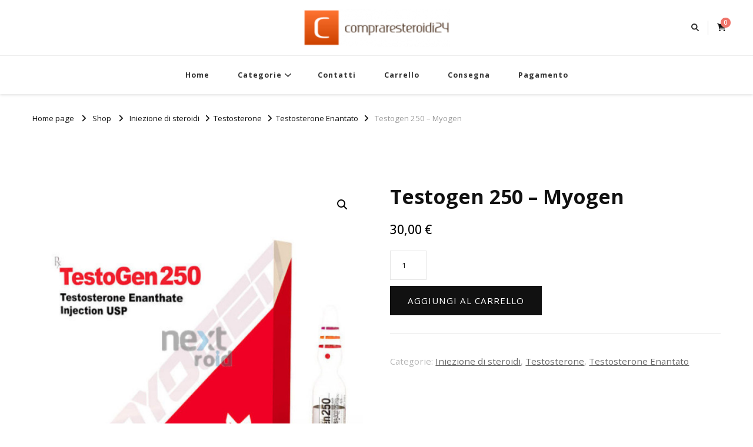

--- FILE ---
content_type: text/html; charset=UTF-8
request_url: https://compraresteroidi24.com/prodotto/testogen-250-myogen/
body_size: 13389
content:
    <!DOCTYPE html>
    <html lang="it-IT">
    <head  >
	    <meta charset="UTF-8">
    <meta name="viewport" content="width=device-width, initial-scale=1">
    <link rel="profile" href="https://gmpg.org/xfn/11">
    <meta name='robots' content='index, follow, max-image-preview:large, max-snippet:-1, max-video-preview:-1' />

	<title>Testogen 250 - Myogen Acquista online in Italia Price 30.00 Euro</title>
	<meta name="description" content="Testogen 250 - Myogen prezzo 30.00 Euro farmacia online ✔️ compraresteroidi24.com ⭐️ Solo farmaci approvati. ⭐️ Consegna gratuita" />
	<link rel="canonical" href="https://compraresteroidi24.com/prodotto/testogen-250-myogen/" />
	<meta property="og:locale" content="it_IT" />
	<meta property="og:type" content="article" />
	<meta property="og:title" content="Testogen 250 - Myogen Acquista online in Italia Price 30.00 Euro" />
	<meta property="og:description" content="Testogen 250 - Myogen prezzo 30.00 Euro farmacia online ✔️ compraresteroidi24.com ⭐️ Solo farmaci approvati. ⭐️ Consegna gratuita" />
	<meta property="og:url" content="https://compraresteroidi24.com/prodotto/testogen-250-myogen/" />
	<meta property="article:modified_time" content="2024-06-03T10:13:15+00:00" />
	<meta property="og:image" content="https://compraresteroidi24.com/wp-content/uploads/2024/06/testogen-250-myogen.jpg" />
	<meta property="og:image:width" content="500" />
	<meta property="og:image:height" content="500" />
	<meta property="og:image:type" content="image/jpeg" />
	<meta name="twitter:card" content="summary_large_image" />


<link rel='dns-prefetch' href='//fonts.googleapis.com' />
<link rel='stylesheet' id='wp-block-library-css' href='https://compraresteroidi24.com/wp-includes/css/dist/block-library/style.min.css' type='text/css' media='all' />
<style id='classic-theme-styles-inline-css' type='text/css'>
/*! This file is auto-generated */
.wp-block-button__link{color:#fff;background-color:#32373c;border-radius:9999px;box-shadow:none;text-decoration:none;padding:calc(.667em + 2px) calc(1.333em + 2px);font-size:1.125em}.wp-block-file__button{background:#32373c;color:#fff;text-decoration:none}
</style>
<style id='global-styles-inline-css' type='text/css'>
:root{--wp--preset--aspect-ratio--square: 1;--wp--preset--aspect-ratio--4-3: 4/3;--wp--preset--aspect-ratio--3-4: 3/4;--wp--preset--aspect-ratio--3-2: 3/2;--wp--preset--aspect-ratio--2-3: 2/3;--wp--preset--aspect-ratio--16-9: 16/9;--wp--preset--aspect-ratio--9-16: 9/16;--wp--preset--color--black: #000000;--wp--preset--color--cyan-bluish-gray: #abb8c3;--wp--preset--color--white: #ffffff;--wp--preset--color--pale-pink: #f78da7;--wp--preset--color--vivid-red: #cf2e2e;--wp--preset--color--luminous-vivid-orange: #ff6900;--wp--preset--color--luminous-vivid-amber: #fcb900;--wp--preset--color--light-green-cyan: #7bdcb5;--wp--preset--color--vivid-green-cyan: #00d084;--wp--preset--color--pale-cyan-blue: #8ed1fc;--wp--preset--color--vivid-cyan-blue: #0693e3;--wp--preset--color--vivid-purple: #9b51e0;--wp--preset--gradient--vivid-cyan-blue-to-vivid-purple: linear-gradient(135deg,rgba(6,147,227,1) 0%,rgb(155,81,224) 100%);--wp--preset--gradient--light-green-cyan-to-vivid-green-cyan: linear-gradient(135deg,rgb(122,220,180) 0%,rgb(0,208,130) 100%);--wp--preset--gradient--luminous-vivid-amber-to-luminous-vivid-orange: linear-gradient(135deg,rgba(252,185,0,1) 0%,rgba(255,105,0,1) 100%);--wp--preset--gradient--luminous-vivid-orange-to-vivid-red: linear-gradient(135deg,rgba(255,105,0,1) 0%,rgb(207,46,46) 100%);--wp--preset--gradient--very-light-gray-to-cyan-bluish-gray: linear-gradient(135deg,rgb(238,238,238) 0%,rgb(169,184,195) 100%);--wp--preset--gradient--cool-to-warm-spectrum: linear-gradient(135deg,rgb(74,234,220) 0%,rgb(151,120,209) 20%,rgb(207,42,186) 40%,rgb(238,44,130) 60%,rgb(251,105,98) 80%,rgb(254,248,76) 100%);--wp--preset--gradient--blush-light-purple: linear-gradient(135deg,rgb(255,206,236) 0%,rgb(152,150,240) 100%);--wp--preset--gradient--blush-bordeaux: linear-gradient(135deg,rgb(254,205,165) 0%,rgb(254,45,45) 50%,rgb(107,0,62) 100%);--wp--preset--gradient--luminous-dusk: linear-gradient(135deg,rgb(255,203,112) 0%,rgb(199,81,192) 50%,rgb(65,88,208) 100%);--wp--preset--gradient--pale-ocean: linear-gradient(135deg,rgb(255,245,203) 0%,rgb(182,227,212) 50%,rgb(51,167,181) 100%);--wp--preset--gradient--electric-grass: linear-gradient(135deg,rgb(202,248,128) 0%,rgb(113,206,126) 100%);--wp--preset--gradient--midnight: linear-gradient(135deg,rgb(2,3,129) 0%,rgb(40,116,252) 100%);--wp--preset--font-size--small: 13px;--wp--preset--font-size--medium: 20px;--wp--preset--font-size--large: 36px;--wp--preset--font-size--x-large: 42px;--wp--preset--font-family--inter: "Inter", sans-serif;--wp--preset--font-family--cardo: Cardo;--wp--preset--spacing--20: 0.44rem;--wp--preset--spacing--30: 0.67rem;--wp--preset--spacing--40: 1rem;--wp--preset--spacing--50: 1.5rem;--wp--preset--spacing--60: 2.25rem;--wp--preset--spacing--70: 3.38rem;--wp--preset--spacing--80: 5.06rem;--wp--preset--shadow--natural: 6px 6px 9px rgba(0, 0, 0, 0.2);--wp--preset--shadow--deep: 12px 12px 50px rgba(0, 0, 0, 0.4);--wp--preset--shadow--sharp: 6px 6px 0px rgba(0, 0, 0, 0.2);--wp--preset--shadow--outlined: 6px 6px 0px -3px rgba(255, 255, 255, 1), 6px 6px rgba(0, 0, 0, 1);--wp--preset--shadow--crisp: 6px 6px 0px rgba(0, 0, 0, 1);}:where(.is-layout-flex){gap: 0.5em;}:where(.is-layout-grid){gap: 0.5em;}body .is-layout-flex{display: flex;}.is-layout-flex{flex-wrap: wrap;align-items: center;}.is-layout-flex > :is(*, div){margin: 0;}body .is-layout-grid{display: grid;}.is-layout-grid > :is(*, div){margin: 0;}:where(.wp-block-columns.is-layout-flex){gap: 2em;}:where(.wp-block-columns.is-layout-grid){gap: 2em;}:where(.wp-block-post-template.is-layout-flex){gap: 1.25em;}:where(.wp-block-post-template.is-layout-grid){gap: 1.25em;}.has-black-color{color: var(--wp--preset--color--black) !important;}.has-cyan-bluish-gray-color{color: var(--wp--preset--color--cyan-bluish-gray) !important;}.has-white-color{color: var(--wp--preset--color--white) !important;}.has-pale-pink-color{color: var(--wp--preset--color--pale-pink) !important;}.has-vivid-red-color{color: var(--wp--preset--color--vivid-red) !important;}.has-luminous-vivid-orange-color{color: var(--wp--preset--color--luminous-vivid-orange) !important;}.has-luminous-vivid-amber-color{color: var(--wp--preset--color--luminous-vivid-amber) !important;}.has-light-green-cyan-color{color: var(--wp--preset--color--light-green-cyan) !important;}.has-vivid-green-cyan-color{color: var(--wp--preset--color--vivid-green-cyan) !important;}.has-pale-cyan-blue-color{color: var(--wp--preset--color--pale-cyan-blue) !important;}.has-vivid-cyan-blue-color{color: var(--wp--preset--color--vivid-cyan-blue) !important;}.has-vivid-purple-color{color: var(--wp--preset--color--vivid-purple) !important;}.has-black-background-color{background-color: var(--wp--preset--color--black) !important;}.has-cyan-bluish-gray-background-color{background-color: var(--wp--preset--color--cyan-bluish-gray) !important;}.has-white-background-color{background-color: var(--wp--preset--color--white) !important;}.has-pale-pink-background-color{background-color: var(--wp--preset--color--pale-pink) !important;}.has-vivid-red-background-color{background-color: var(--wp--preset--color--vivid-red) !important;}.has-luminous-vivid-orange-background-color{background-color: var(--wp--preset--color--luminous-vivid-orange) !important;}.has-luminous-vivid-amber-background-color{background-color: var(--wp--preset--color--luminous-vivid-amber) !important;}.has-light-green-cyan-background-color{background-color: var(--wp--preset--color--light-green-cyan) !important;}.has-vivid-green-cyan-background-color{background-color: var(--wp--preset--color--vivid-green-cyan) !important;}.has-pale-cyan-blue-background-color{background-color: var(--wp--preset--color--pale-cyan-blue) !important;}.has-vivid-cyan-blue-background-color{background-color: var(--wp--preset--color--vivid-cyan-blue) !important;}.has-vivid-purple-background-color{background-color: var(--wp--preset--color--vivid-purple) !important;}.has-black-border-color{border-color: var(--wp--preset--color--black) !important;}.has-cyan-bluish-gray-border-color{border-color: var(--wp--preset--color--cyan-bluish-gray) !important;}.has-white-border-color{border-color: var(--wp--preset--color--white) !important;}.has-pale-pink-border-color{border-color: var(--wp--preset--color--pale-pink) !important;}.has-vivid-red-border-color{border-color: var(--wp--preset--color--vivid-red) !important;}.has-luminous-vivid-orange-border-color{border-color: var(--wp--preset--color--luminous-vivid-orange) !important;}.has-luminous-vivid-amber-border-color{border-color: var(--wp--preset--color--luminous-vivid-amber) !important;}.has-light-green-cyan-border-color{border-color: var(--wp--preset--color--light-green-cyan) !important;}.has-vivid-green-cyan-border-color{border-color: var(--wp--preset--color--vivid-green-cyan) !important;}.has-pale-cyan-blue-border-color{border-color: var(--wp--preset--color--pale-cyan-blue) !important;}.has-vivid-cyan-blue-border-color{border-color: var(--wp--preset--color--vivid-cyan-blue) !important;}.has-vivid-purple-border-color{border-color: var(--wp--preset--color--vivid-purple) !important;}.has-vivid-cyan-blue-to-vivid-purple-gradient-background{background: var(--wp--preset--gradient--vivid-cyan-blue-to-vivid-purple) !important;}.has-light-green-cyan-to-vivid-green-cyan-gradient-background{background: var(--wp--preset--gradient--light-green-cyan-to-vivid-green-cyan) !important;}.has-luminous-vivid-amber-to-luminous-vivid-orange-gradient-background{background: var(--wp--preset--gradient--luminous-vivid-amber-to-luminous-vivid-orange) !important;}.has-luminous-vivid-orange-to-vivid-red-gradient-background{background: var(--wp--preset--gradient--luminous-vivid-orange-to-vivid-red) !important;}.has-very-light-gray-to-cyan-bluish-gray-gradient-background{background: var(--wp--preset--gradient--very-light-gray-to-cyan-bluish-gray) !important;}.has-cool-to-warm-spectrum-gradient-background{background: var(--wp--preset--gradient--cool-to-warm-spectrum) !important;}.has-blush-light-purple-gradient-background{background: var(--wp--preset--gradient--blush-light-purple) !important;}.has-blush-bordeaux-gradient-background{background: var(--wp--preset--gradient--blush-bordeaux) !important;}.has-luminous-dusk-gradient-background{background: var(--wp--preset--gradient--luminous-dusk) !important;}.has-pale-ocean-gradient-background{background: var(--wp--preset--gradient--pale-ocean) !important;}.has-electric-grass-gradient-background{background: var(--wp--preset--gradient--electric-grass) !important;}.has-midnight-gradient-background{background: var(--wp--preset--gradient--midnight) !important;}.has-small-font-size{font-size: var(--wp--preset--font-size--small) !important;}.has-medium-font-size{font-size: var(--wp--preset--font-size--medium) !important;}.has-large-font-size{font-size: var(--wp--preset--font-size--large) !important;}.has-x-large-font-size{font-size: var(--wp--preset--font-size--x-large) !important;}
:where(.wp-block-post-template.is-layout-flex){gap: 1.25em;}:where(.wp-block-post-template.is-layout-grid){gap: 1.25em;}
:where(.wp-block-columns.is-layout-flex){gap: 2em;}:where(.wp-block-columns.is-layout-grid){gap: 2em;}
:root :where(.wp-block-pullquote){font-size: 1.5em;line-height: 1.6;}
</style>
<link rel='stylesheet' id='photoswipe-css' href='https://compraresteroidi24.com/wp-content/plugins/woocommerce/assets/css/photoswipe/photoswipe.min.css' type='text/css' media='all' />
<link rel='stylesheet' id='photoswipe-default-skin-css' href='https://compraresteroidi24.com/wp-content/plugins/woocommerce/assets/css/photoswipe/default-skin/default-skin.min.css' type='text/css' media='all' />
<link rel='stylesheet' id='woocommerce-layout-css' href='https://compraresteroidi24.com/wp-content/plugins/woocommerce/assets/css/woocommerce-layout.css' type='text/css' media='all' />
<link rel='stylesheet' id='woocommerce-smallscreen-css' href='https://compraresteroidi24.com/wp-content/plugins/woocommerce/assets/css/woocommerce-smallscreen.css' type='text/css' media='only screen and (max-width: 768px)' />
<link rel='stylesheet' id='woocommerce-general-css' href='https://compraresteroidi24.com/wp-content/plugins/woocommerce/assets/css/woocommerce.css' type='text/css' media='all' />
<style id='woocommerce-inline-inline-css' type='text/css'>
.woocommerce form .form-row .required { visibility: visible; }
</style>
<link rel='stylesheet' id='woosb-frontend-css' href='https://compraresteroidi24.com/wp-content/plugins/woo-product-bundle-premium/assets/css/frontend.css' type='text/css' media='all' />
<link rel='stylesheet' id='vilva-woocommerce-css' href='https://compraresteroidi24.com/wp-content/themes/vilva/css/woocommerce.min.css' type='text/css' media='all' />
<link rel='stylesheet' id='owl-carousel-css' href='https://compraresteroidi24.com/wp-content/themes/vilva/css/owl.carousel.min.css' type='text/css' media='all' />
<link rel='stylesheet' id='vilva-google-fonts-css' href='https://fonts.googleapis.com/css?family=Open+Sans%3A300%2Cregular%2C500%2C600%2C700%2C800%2C300italic%2Citalic%2C500italic%2C600italic%2C700italic%2C800italic%7CNanum+Myeongjo%3Aregular%2C700%2C800%7CEB+Garamond%3Aregular' type='text/css' media='all' />
<link rel='stylesheet' id='hello-fashion-parent-style-css' href='https://compraresteroidi24.com/wp-content/themes/vilva/style.css' type='text/css' media='all' />
<link rel='stylesheet' id='animate-css' href='https://compraresteroidi24.com/wp-content/themes/vilva/css/animate.min.css' type='text/css' media='all' />
<link rel='stylesheet' id='vilva-css' href='https://compraresteroidi24.com/wp-content/themes/hello-fashion/style.css' type='text/css' media='all' />
<link rel='stylesheet' id='vilva-gutenberg-css' href='https://compraresteroidi24.com/wp-content/themes/vilva/css/gutenberg.min.css' type='text/css' media='all' />
<link rel='stylesheet' id='flexible-shipping-free-shipping-css' href='https://compraresteroidi24.com/wp-content/plugins/flexible-shipping/assets/dist/css/free-shipping.css' type='text/css' media='all' />
<script type="text/javascript" src="https://compraresteroidi24.com/wp-includes/js/jquery/jquery.min.js" id="jquery-core-js"></script>
<script type="text/javascript" src="https://compraresteroidi24.com/wp-includes/js/jquery/jquery-migrate.min.js" id="jquery-migrate-js"></script>
<script type="text/javascript" src="https://compraresteroidi24.com/wp-content/plugins/woocommerce/assets/js/jquery-blockui/jquery.blockUI.min.js" id="jquery-blockui-js" defer="defer" data-wp-strategy="defer"></script>
<script type="text/javascript" id="wc-add-to-cart-js-extra">
/* <![CDATA[ */
var wc_add_to_cart_params = {"ajax_url":"\/wp-admin\/admin-ajax.php","wc_ajax_url":"\/?wc-ajax=%%endpoint%%","i18n_view_cart":"Visualizza carrello","cart_url":"https:\/\/compraresteroidi24.com\/carrello\/","is_cart":"","cart_redirect_after_add":"no"};
/* ]]> */
</script>
<script type="text/javascript" src="https://compraresteroidi24.com/wp-content/plugins/woocommerce/assets/js/frontend/add-to-cart.min.js" id="wc-add-to-cart-js" defer="defer" data-wp-strategy="defer"></script>
<script type="text/javascript" src="https://compraresteroidi24.com/wp-content/plugins/woocommerce/assets/js/zoom/jquery.zoom.min.js" id="zoom-js" defer="defer" data-wp-strategy="defer"></script>
<script type="text/javascript" src="https://compraresteroidi24.com/wp-content/plugins/woocommerce/assets/js/flexslider/jquery.flexslider.min.js" id="flexslider-js" defer="defer" data-wp-strategy="defer"></script>
<script type="text/javascript" src="https://compraresteroidi24.com/wp-content/plugins/woocommerce/assets/js/photoswipe/photoswipe.min.js" id="photoswipe-js" defer="defer" data-wp-strategy="defer"></script>
<script type="text/javascript" src="https://compraresteroidi24.com/wp-content/plugins/woocommerce/assets/js/photoswipe/photoswipe-ui-default.min.js" id="photoswipe-ui-default-js" defer="defer" data-wp-strategy="defer"></script>
<script type="text/javascript" id="wc-single-product-js-extra">
/* <![CDATA[ */
var wc_single_product_params = {"i18n_required_rating_text":"Seleziona una valutazione","review_rating_required":"yes","flexslider":{"rtl":false,"animation":"slide","smoothHeight":true,"directionNav":false,"controlNav":"thumbnails","slideshow":false,"animationSpeed":500,"animationLoop":false,"allowOneSlide":false},"zoom_enabled":"1","zoom_options":[],"photoswipe_enabled":"1","photoswipe_options":{"shareEl":false,"closeOnScroll":false,"history":false,"hideAnimationDuration":0,"showAnimationDuration":0},"flexslider_enabled":"1"};
/* ]]> */
</script>
<script type="text/javascript" src="https://compraresteroidi24.com/wp-content/plugins/woocommerce/assets/js/frontend/single-product.min.js" id="wc-single-product-js" defer="defer" data-wp-strategy="defer"></script>
<script type="text/javascript" src="https://compraresteroidi24.com/wp-content/plugins/woocommerce/assets/js/js-cookie/js.cookie.min.js" id="js-cookie-js" defer="defer" data-wp-strategy="defer"></script>
<script type="text/javascript" id="woocommerce-js-extra">
/* <![CDATA[ */
var woocommerce_params = {"ajax_url":"\/wp-admin\/admin-ajax.php","wc_ajax_url":"\/?wc-ajax=%%endpoint%%"};
/* ]]> */
</script>
<script type="text/javascript" src="https://compraresteroidi24.com/wp-content/plugins/woocommerce/assets/js/frontend/woocommerce.min.js" id="woocommerce-js" defer="defer" data-wp-strategy="defer"></script>
<link rel="https://api.w.org/" href="https://compraresteroidi24.com/wp-json/" /><link rel="alternate" title="JSON" type="application/json" href="https://compraresteroidi24.com/wp-json/wp/v2/product/923" /><link rel="alternate" title="oEmbed (JSON)" type="application/json+oembed" href="https://compraresteroidi24.com/wp-json/oembed/1.0/embed?url=https%3A%2F%2Fcompraresteroidi24.com%2Fprodotto%2Ftestogen-250-myogen%2F" />
<link rel="alternate" title="oEmbed (XML)" type="text/xml+oembed" href="https://compraresteroidi24.com/wp-json/oembed/1.0/embed?url=https%3A%2F%2Fcompraresteroidi24.com%2Fprodotto%2Ftestogen-250-myogen%2F&#038;format=xml" />
<style>.pseudo-clearfy-link { color: #008acf; cursor: pointer;}.pseudo-clearfy-link:hover { text-decoration: none;}</style><!-- Fathom - beautiful, simple website analytics -->
<script src="https://cdn.usefathom.com/script.js" data-site="HCJUJEGT" defer></script>
<!-- / Fathom -->            <script type="text/javascript">
                window.helpcrunchSettings = {
  organization: 'store24',
  appId: '93258d70-4c0b-4d5f-a726-fde4f8cae920',
};
            </script>

            <script type="text/javascript">
              (function(w,d){var hS=w.helpcrunchSettings;if(!hS||!hS.organization){return;}var widgetSrc='https://embed.helpcrunch.com/sdk.js';w.HelpCrunch=function(){w.HelpCrunch.q.push(arguments)};w.HelpCrunch.q=[];function r(){if (d.querySelector('script[src="' + widgetSrc + '"')) { return; }var s=d.createElement('script');s.async=1;s.type='text/javascript';s.src=widgetSrc;(d.body||d.head).appendChild(s);}if(d.readyState === 'complete'||hS.loadImmediately){r();} else if(w.attachEvent){w.attachEvent('onload',r)}else{w.addEventListener('load',r,false)}})(window, document);
            </script>
            	<noscript><style>.woocommerce-product-gallery{ opacity: 1 !important; }</style></noscript>
	
<!-- Schema & Structured Data For WP v1.9.103 - -->
<script type="application/ld+json" class="saswp-schema-markup-output">
[{"@context":"https://schema.org","@graph":[{"@context":"https://schema.org","@type":"SiteNavigationElement","@id":"https://compraresteroidi24.com/#Menu","name":"Home","url":"https://compraresteroidi24.com/"},{"@context":"https://schema.org","@type":"SiteNavigationElement","@id":"https://compraresteroidi24.com/#Menu","name":"Categorie","url":"https://compraresteroidi24.com/"},{"@context":"https://schema.org","@type":"SiteNavigationElement","@id":"https://compraresteroidi24.com/#Menu","name":"Steroidi Biosira","url":"https://compraresteroidi24.com/categoria-prodotto/steroidi-biosira/"},{"@context":"https://schema.org","@type":"SiteNavigationElement","@id":"https://compraresteroidi24.com/#Menu","name":"Magnus farmaceutici","url":"https://compraresteroidi24.com/categoria-prodotto/magnus-farmaceutici/"},{"@context":"https://schema.org","@type":"SiteNavigationElement","@id":"https://compraresteroidi24.com/#Menu","name":"Prodotti farmaceutici europei generali","url":"https://compraresteroidi24.com/categoria-prodotto/prodotti-farmaceutici-europei-generali/"},{"@context":"https://schema.org","@type":"SiteNavigationElement","@id":"https://compraresteroidi24.com/#Menu","name":"Steroidi farmaceutici d'élite","url":"https://compraresteroidi24.com/categoria-prodotto/steroidi-farmaceutici-dlite/"},{"@context":"https://schema.org","@type":"SiteNavigationElement","@id":"https://compraresteroidi24.com/#Menu","name":"Steroidi Omega Meds","url":"https://compraresteroidi24.com/categoria-prodotto/steroidi-omega-meds/"},{"@context":"https://schema.org","@type":"SiteNavigationElement","@id":"https://compraresteroidi24.com/#Menu","name":"farmaceutici balcanici","url":"https://compraresteroidi24.com/categoria-prodotto/farmaceutici-balcanici/"},{"@context":"https://schema.org","@type":"SiteNavigationElement","@id":"https://compraresteroidi24.com/#Menu","name":"Steroidi del drago britannico","url":"https://compraresteroidi24.com/categoria-prodotto/steroidi-del-drago-britannico/"},{"@context":"https://schema.org","@type":"SiteNavigationElement","@id":"https://compraresteroidi24.com/#Menu","name":"Eurochem Labs","url":"https://compraresteroidi24.com/categoria-prodotto/eurochem-labs/"},{"@context":"https://schema.org","@type":"SiteNavigationElement","@id":"https://compraresteroidi24.com/#Menu","name":"Genesi farmaceutica","url":"https://compraresteroidi24.com/categoria-prodotto/genesi-farmaceutica/"},{"@context":"https://schema.org","@type":"SiteNavigationElement","@id":"https://compraresteroidi24.com/#Menu","name":"Steroidi Vermodje","url":"https://compraresteroidi24.com/categoria-prodotto/steroidi-vermodje/"},{"@context":"https://schema.org","@type":"SiteNavigationElement","@id":"https://compraresteroidi24.com/#Menu","name":"Contatti","url":"https://compraresteroidi24.com/contatti/"},{"@context":"https://schema.org","@type":"SiteNavigationElement","@id":"https://compraresteroidi24.com/#Menu","name":"Carrello","url":"https://compraresteroidi24.com/carrello/"},{"@context":"https://schema.org","@type":"SiteNavigationElement","@id":"https://compraresteroidi24.com/#Menu","name":"Consegna","url":"https://compraresteroidi24.com/consegna/"},{"@context":"https://schema.org","@type":"SiteNavigationElement","@id":"https://compraresteroidi24.com/#Menu","name":"Pagamento","url":"https://compraresteroidi24.com/pagamento-2/"}]},

{"@context":"https://schema.org","@type":"BreadcrumbList","@id":"https://compraresteroidi24.com/prodotto/testogen-250-myogen/#breadcrumb","itemListElement":[{"@type":"ListItem","position":1,"item":{"@id":"https://compraresteroidi24.com","name":"compraresteroidi24.com"}},{"@type":"ListItem","position":2,"item":{"@id":"https://compraresteroidi24.com/negozio/","name":"Prodotti"}},{"@type":"ListItem","position":3,"item":{"@id":"https://compraresteroidi24.com/categoria-prodotto/iniezione-di-steroidi/","name":"Iniezione di steroidi"}},{"@type":"ListItem","position":4,"item":{"@id":"https://compraresteroidi24.com/prodotto/testogen-250-myogen/","name":"Testogen 250 &#8211; Myogen"}}]},

{"@context":"https://schema.org","@type":"Product","@id":"https://compraresteroidi24.com/prodotto/testogen-250-myogen/#Product","url":"https://compraresteroidi24.com/prodotto/testogen-250-myogen/","name":"Testogen 250 - Myogen","sku":"923","description":"","offers":{"@type":"Offer","availability":"https://schema.org/InStock","price":"30","priceCurrency":"EUR","url":"https://compraresteroidi24.com/prodotto/testogen-250-myogen/","priceValidUntil":"2025-06-03T07:13:15+00:00"},"mpn":"923","aggregateRating":{"@type":"AggregateRating","ratingValue":"5","reviewCount":1},"review":[{"@type":"Review","author":{"@type":"Person","name":"admin"},"datePublished":"2024-06-03T10:12:56+03:00","description":"","reviewRating":{"@type":"Rating","bestRating":"5","ratingValue":"5","worstRating":"1"}}],"image":[{"@type":"ImageObject","@id":"https://compraresteroidi24.com/prodotto/testogen-250-myogen/#primaryimage","url":"https://compraresteroidi24.com/wp-content/uploads/2024/06/testogen-250-myogen.jpg","width":"1200","height":"1200"},{"@type":"ImageObject","url":"https://compraresteroidi24.com/wp-content/uploads/2024/06/testogen-250-myogen-1200x900.jpg","width":"1200","height":"900"},{"@type":"ImageObject","url":"https://compraresteroidi24.com/wp-content/uploads/2024/06/testogen-250-myogen-1200x675.jpg","width":"1200","height":"675"}]}]
</script>

<style id='wp-fonts-local' type='text/css'>
@font-face{font-family:Inter;font-style:normal;font-weight:300 900;font-display:fallback;src:url('https://compraresteroidi24.com/wp-content/plugins/woocommerce/assets/fonts/Inter-VariableFont_slnt,wght.woff2') format('woff2');font-stretch:normal;}
@font-face{font-family:Cardo;font-style:normal;font-weight:400;font-display:fallback;src:url('https://compraresteroidi24.com/wp-content/plugins/woocommerce/assets/fonts/cardo_normal_400.woff2') format('woff2');}
</style>
<link rel="icon" href="https://compraresteroidi24.com/wp-content/uploads/logos/cropped-logo-9681828-32x32.png" sizes="32x32" />
<link rel="icon" href="https://compraresteroidi24.com/wp-content/uploads/logos/cropped-logo-9681828-192x192.png" sizes="192x192" />
<link rel="apple-touch-icon" href="https://compraresteroidi24.com/wp-content/uploads/logos/cropped-logo-9681828-180x180.png" />
<meta name="msapplication-TileImage" content="https://compraresteroidi24.com/wp-content/uploads/logos/cropped-logo-9681828-270x270.png" />
<style type='text/css' media='all'>     
    .content-newsletter .blossomthemes-email-newsletter-wrapper.bg-img:after,
    .widget_blossomthemes_email_newsletter_widget .blossomthemes-email-newsletter-wrapper:after{
        background: rgba(239, 116, 106, 0.8);    }
    
    /*Typography*/

    body,
    button,
    input,
    select,
    optgroup,
    textarea{
        font-family : Open Sans;
        font-size   : 17px;        
    }

    :root {
        --primary-font: Open Sans;
        --secondary-font: Nanum Myeongjo;
        --primary-color: #ef746a;
        --primary-color-rgb: 239, 116, 106;
    }
    
    .site-branding .site-title-wrap .site-title{
        font-size   : 30px;
        font-family : EB Garamond;
        font-weight : 400;
        font-style  : normal;
    }
    
    .site-branding .site-title-wrap .site-title a{
        color: #121212;
    }
    
    .custom-logo-link img{
        width: 250px;
        max-width: 100%;
    }

    .comment-body .reply .comment-reply-link:hover:before {
        background-image: url('data:image/svg+xml; utf-8, <svg xmlns="http://www.w3.org/2000/svg" width="18" height="15" viewBox="0 0 18 15"><path d="M934,147.2a11.941,11.941,0,0,1,7.5,3.7,16.063,16.063,0,0,1,3.5,7.3c-2.4-3.4-6.1-5.1-11-5.1v4.1l-7-7,7-7Z" transform="translate(-927 -143.2)" fill="%23ef746a"/></svg>');
    }

    .site-header.style-five .header-mid .search-form .search-submit:hover {
        background-image: url('data:image/svg+xml; utf-8, <svg xmlns="http://www.w3.org/2000/svg" viewBox="0 0 512 512"><path fill="%23ef746a" d="M508.5 468.9L387.1 347.5c-2.3-2.3-5.3-3.5-8.5-3.5h-13.2c31.5-36.5 50.6-84 50.6-136C416 93.1 322.9 0 208 0S0 93.1 0 208s93.1 208 208 208c52 0 99.5-19.1 136-50.6v13.2c0 3.2 1.3 6.2 3.5 8.5l121.4 121.4c4.7 4.7 12.3 4.7 17 0l22.6-22.6c4.7-4.7 4.7-12.3 0-17zM208 368c-88.4 0-160-71.6-160-160S119.6 48 208 48s160 71.6 160 160-71.6 160-160 160z"></path></svg>');
    }

    .site-header.style-seven .header-bottom .search-form .search-submit:hover {
        background-image: url('data:image/svg+xml; utf-8, <svg xmlns="http://www.w3.org/2000/svg" viewBox="0 0 512 512"><path fill="%23ef746a" d="M508.5 468.9L387.1 347.5c-2.3-2.3-5.3-3.5-8.5-3.5h-13.2c31.5-36.5 50.6-84 50.6-136C416 93.1 322.9 0 208 0S0 93.1 0 208s93.1 208 208 208c52 0 99.5-19.1 136-50.6v13.2c0 3.2 1.3 6.2 3.5 8.5l121.4 121.4c4.7 4.7 12.3 4.7 17 0l22.6-22.6c4.7-4.7 4.7-12.3 0-17zM208 368c-88.4 0-160-71.6-160-160S119.6 48 208 48s160 71.6 160 160-71.6 160-160 160z"></path></svg>');
    }

    .site-header.style-fourteen .search-form .search-submit:hover {
        background-image: url('data:image/svg+xml; utf-8, <svg xmlns="http://www.w3.org/2000/svg" viewBox="0 0 512 512"><path fill="%23ef746a" d="M508.5 468.9L387.1 347.5c-2.3-2.3-5.3-3.5-8.5-3.5h-13.2c31.5-36.5 50.6-84 50.6-136C416 93.1 322.9 0 208 0S0 93.1 0 208s93.1 208 208 208c52 0 99.5-19.1 136-50.6v13.2c0 3.2 1.3 6.2 3.5 8.5l121.4 121.4c4.7 4.7 12.3 4.7 17 0l22.6-22.6c4.7-4.7 4.7-12.3 0-17zM208 368c-88.4 0-160-71.6-160-160S119.6 48 208 48s160 71.6 160 160-71.6 160-160 160z"></path></svg>');
    }

    .search-results .content-area > .page-header .search-submit:hover {
        background-image: url('data:image/svg+xml; utf-8, <svg xmlns="http://www.w3.org/2000/svg" viewBox="0 0 512 512"><path fill="%23ef746a" d="M508.5 468.9L387.1 347.5c-2.3-2.3-5.3-3.5-8.5-3.5h-13.2c31.5-36.5 50.6-84 50.6-136C416 93.1 322.9 0 208 0S0 93.1 0 208s93.1 208 208 208c52 0 99.5-19.1 136-50.6v13.2c0 3.2 1.3 6.2 3.5 8.5l121.4 121.4c4.7 4.7 12.3 4.7 17 0l22.6-22.6c4.7-4.7 4.7-12.3 0-17zM208 368c-88.4 0-160-71.6-160-160S119.6 48 208 48s160 71.6 160 160-71.6 160-160 160z"></path></svg>');
    }
           
    </style>		<style type="text/css" id="wp-custom-css">
			.vmcstyle{
    height: 150px!important;
}		</style>
		</head>

<body class="product-template-default single single-product postid-923 wp-custom-logo wp-embed-responsive theme-vilva woocommerce woocommerce-page woocommerce-no-js full-width"  >

    <div id="page" class="site">
        <a class="skip-link" href="#content">Vai al contenuto</a>
            <header id="masthead" class="site-header style-two"  >
            <div class="header-t">
                <div class="container">
                        
	<nav class="secondary-menu">
                <div class="secondary-menu-list menu-modal cover-modal" data-modal-target-string=".menu-modal">
            <button class="close close-nav-toggle" data-toggle-target=".menu-modal" data-toggle-body-class="showing-menu-modal" aria-expanded="false" data-set-focus=".menu-modal">
                <span class="toggle-bar"></span>
                <span class="toggle-bar"></span>
            </button>
            <div class="mobile-menu" aria-label="Dispositivi mobili">
                            </div>
        </div>
	</nav>
            <div class="site-branding"  >  
            <div class="site-logo">
                <a href="https://compraresteroidi24.com/" class="custom-logo-link" rel="home"><img width="264" height="67" src="https://compraresteroidi24.com/wp-content/uploads/logos/logo-9681828.png" class="custom-logo" alt="" decoding="async" srcset="https://compraresteroidi24.com/wp-content/uploads/logos/logo-9681828.png 264w, https://compraresteroidi24.com/wp-content/uploads/logos/logo-9681828-236x60.png 236w" sizes="(max-width: 264px) 100vw, 264px" /></a>            </div>

                    </div>    
                        <div class="right">
                                                                            <div class="header-search">                
                                <button class="search-toggle" data-toggle-target=".search-modal" data-toggle-body-class="showing-search-modal" data-set-focus=".search-modal .search-field" aria-expanded="false">
                                    <i class="fas fa-search"></i>
                                </button>
                                <div class="header-search-wrap search-modal cover-modal" data-modal-target-string=".search-modal">
                                    <div class="header-search-inner-wrap">
                                        <form role="search" method="get" class="search-form" action="https://compraresteroidi24.com/">
                    <label>
                        <span class="screen-reader-text">Cerchi qualcosa?
                        </span>
                        <input type="search" class="search-field" placeholder="Digita e premi Invio..." value="" name="s" />
                    </label>                
                    <input type="submit" id="submit-field" class="search-submit" value="Cerca" />
                </form>                                        <button class="close" data-toggle-target=".search-modal" data-toggle-body-class="showing-search-modal" data-set-focus=".search-modal .search-field" aria-expanded="false"></button>
                                    </div>
                                </div>
                            </div><!-- .header-search -->
                                <div class="cart-block">
            <a href="https://compraresteroidi24.com/carrello/" class="cart" title="Visualizza il tuo carrello">
                <i class="fas fa-shopping-cart"></i>
                <span class="number">0</span>
            </a>
        </div>
                        </div><!-- .right -->
                </div>
            </div><!-- .header-t -->
            <div class="header-bottom">
                <div class="container">
                    	<nav id="site-navigation" class="main-navigation"  >
                    <button class="toggle-btn" data-toggle-target=".main-menu-modal" data-toggle-body-class="showing-main-menu-modal" aria-expanded="false" data-set-focus=".close-main-nav-toggle">
                <span class="toggle-bar"></span>
                <span class="toggle-bar"></span>
                <span class="toggle-bar"></span>
            </button>
                <div class="primary-menu-list main-menu-modal cover-modal" data-modal-target-string=".main-menu-modal">
            <button class="close close-main-nav-toggle" data-toggle-target=".main-menu-modal" data-toggle-body-class="showing-main-menu-modal" aria-expanded="false" data-set-focus=".main-menu-modal"></button>
            <div class="mobile-menu" aria-label="Dispositivi mobili">
                <div class="menu-menu-container"><ul id="primary-menu" class="nav-menu main-menu-modal"><li id="menu-item-132" class="menu-item menu-item-type-custom menu-item-object-custom menu-item-home menu-item-132"><a href="https://compraresteroidi24.com/">Home</a></li>
<li id="menu-item-143" class="menu-item menu-item-type-custom menu-item-object-custom menu-item-home menu-item-has-children menu-item-143"><a href="https://compraresteroidi24.com/">Categorie</a>
<ul class="sub-menu">
	<li id="menu-item-133" class="menu-item menu-item-type-taxonomy menu-item-object-product_cat menu-item-133"><a href="https://compraresteroidi24.com/categoria-prodotto/steroidi-biosira/">Steroidi Biosira</a></li>
	<li id="menu-item-134" class="menu-item menu-item-type-taxonomy menu-item-object-product_cat menu-item-134"><a href="https://compraresteroidi24.com/categoria-prodotto/magnus-farmaceutici/">Magnus farmaceutici</a></li>
	<li id="menu-item-135" class="menu-item menu-item-type-taxonomy menu-item-object-product_cat menu-item-135"><a href="https://compraresteroidi24.com/categoria-prodotto/prodotti-farmaceutici-europei-generali/">Prodotti farmaceutici europei generali</a></li>
	<li id="menu-item-136" class="menu-item menu-item-type-taxonomy menu-item-object-product_cat menu-item-136"><a href="https://compraresteroidi24.com/categoria-prodotto/steroidi-farmaceutici-dlite/">Steroidi farmaceutici d&#8217;élite</a></li>
	<li id="menu-item-137" class="menu-item menu-item-type-taxonomy menu-item-object-product_cat menu-item-137"><a href="https://compraresteroidi24.com/categoria-prodotto/steroidi-omega-meds/">Steroidi Omega Meds</a></li>
	<li id="menu-item-138" class="menu-item menu-item-type-taxonomy menu-item-object-product_cat menu-item-138"><a href="https://compraresteroidi24.com/categoria-prodotto/farmaceutici-balcanici/">farmaceutici balcanici</a></li>
	<li id="menu-item-139" class="menu-item menu-item-type-taxonomy menu-item-object-product_cat menu-item-139"><a href="https://compraresteroidi24.com/categoria-prodotto/steroidi-del-drago-britannico/">Steroidi del drago britannico</a></li>
	<li id="menu-item-140" class="menu-item menu-item-type-taxonomy menu-item-object-product_cat menu-item-140"><a href="https://compraresteroidi24.com/categoria-prodotto/eurochem-labs/">Eurochem Labs</a></li>
	<li id="menu-item-141" class="menu-item menu-item-type-taxonomy menu-item-object-product_cat menu-item-141"><a href="https://compraresteroidi24.com/categoria-prodotto/genesi-farmaceutica/">Genesi farmaceutica</a></li>
	<li id="menu-item-142" class="menu-item menu-item-type-taxonomy menu-item-object-product_cat menu-item-142"><a href="https://compraresteroidi24.com/categoria-prodotto/steroidi-vermodje/">Steroidi Vermodje</a></li>
</ul>
</li>
<li id="menu-item-23" class="menu-item menu-item-type-post_type menu-item-object-page menu-item-23"><a href="https://compraresteroidi24.com/contatti/">Contatti</a></li>
<li id="menu-item-26" class="menu-item menu-item-type-post_type menu-item-object-page menu-item-26"><a href="https://compraresteroidi24.com/carrello/">Carrello</a></li>
<li id="menu-item-130" class="menu-item menu-item-type-post_type menu-item-object-page menu-item-130"><a href="https://compraresteroidi24.com/consegna/">Consegna</a></li>
<li id="menu-item-131" class="menu-item menu-item-type-post_type menu-item-object-page menu-item-131"><a href="https://compraresteroidi24.com/pagamento-2/">Pagamento</a></li>
</ul></div>            </div>
        </div>
	</nav><!-- #site-navigation -->
                    </div>
            </div><!-- .header-bottom -->
        </header><!-- .site-header -->
            <div class="top-bar">
    		<div class="container">
            <div class="breadcrumb-wrapper">
                <div id="crumbs"  > 
                    <span   >
                        <a  href="https://compraresteroidi24.com"><span >Home page</span></a>
                        <meta  content="1" />
                        <span class="separator"><i class="fa fa-angle-right"></i></span>
                    </span> <span   ><a  href="https://compraresteroidi24.com/"><span >Shop</span></a><meta  content="2" /> <span class="separator"><i class="fa fa-angle-right"></i></span></span> <span   ><a href="https://compraresteroidi24.com/categoria-prodotto/iniezione-di-steroidi/" ><span >Iniezione di steroidi</span></a><meta  content="3" /><span class="separator"><i class="fa fa-angle-right"></i></span></span><span   ><a href="https://compraresteroidi24.com/categoria-prodotto/iniezione-di-steroidi/testosterone/" ><span >Testosterone</span></a><meta  content="4" /><span class="separator"><i class="fa fa-angle-right"></i></span></span><span   ><a href="https://compraresteroidi24.com/categoria-prodotto/iniezione-di-steroidi/testosterone/testosterone-enantato/" ><span >Testosterone Enantato </span></a><meta  content="5" /><span class="separator"><i class="fa fa-angle-right"></i></span></span> <span class="current"   ><a href="https://compraresteroidi24.com/prodotto/testogen-250-myogen/" ><span >Testogen 250 &#8211; Myogen</span></a><meta  content="6" /></span></div></div><!-- .breadcrumb-wrapper -->    		</div>
    	</div>   
        <div id="content" class="site-content"><div class="container">
	    <div id="primary" class="content-area">
        <main id="main" class="site-main" role="main">
    
					
			<div class="woocommerce-notices-wrapper"></div><div id="product-923" class="sticky-meta product type-product post-923 status-publish first instock product_cat-iniezione-di-steroidi product_cat-testosterone product_cat-testosterone-enantato has-post-thumbnail shipping-taxable purchasable product-type-simple">

	<div class="woocommerce-product-gallery woocommerce-product-gallery--with-images woocommerce-product-gallery--columns-4 images" data-columns="4" style="opacity: 0; transition: opacity .25s ease-in-out;">
	<div class="woocommerce-product-gallery__wrapper">
		<div data-thumb="https://compraresteroidi24.com/wp-content/uploads/2024/06/testogen-250-myogen-100x100.jpg" data-thumb-alt="" class="woocommerce-product-gallery__image"><a href="https://compraresteroidi24.com/wp-content/uploads/2024/06/testogen-250-myogen.jpg"><img width="500" height="500" src="https://compraresteroidi24.com/wp-content/uploads/2024/06/testogen-250-myogen.jpg" class="wp-post-image" alt="" title="testogen-250-myogen.jpg" data-caption="" data-src="https://compraresteroidi24.com/wp-content/uploads/2024/06/testogen-250-myogen.jpg" data-large_image="https://compraresteroidi24.com/wp-content/uploads/2024/06/testogen-250-myogen.jpg" data-large_image_width="500" data-large_image_height="500" decoding="async" fetchpriority="high" srcset="https://compraresteroidi24.com/wp-content/uploads/2024/06/testogen-250-myogen.jpg 500w, https://compraresteroidi24.com/wp-content/uploads/2024/06/testogen-250-myogen-300x300.jpg 300w, https://compraresteroidi24.com/wp-content/uploads/2024/06/testogen-250-myogen-150x150.jpg 150w, https://compraresteroidi24.com/wp-content/uploads/2024/06/testogen-250-myogen-60x60.jpg 60w, https://compraresteroidi24.com/wp-content/uploads/2024/06/testogen-250-myogen-100x100.jpg 100w" sizes="(max-width: 500px) 100vw, 500px" /></a></div>	</div>
</div>

	<div class="summary entry-summary">
		<h1 class="product_title entry-title">Testogen 250 &#8211; Myogen</h1><p class="price"><span class="woocommerce-Price-amount amount"><bdi>30,00&nbsp;<span class="woocommerce-Price-currencySymbol">&euro;</span></bdi></span></p>

	
	<form class="cart" action="https://compraresteroidi24.com/prodotto/testogen-250-myogen/" method="post" enctype='multipart/form-data'>
		
		<div class="quantity">
		<label class="screen-reader-text" for="quantity_696c746d601a7">Testogen 250 - Myogen quantità</label>
	<input
		type="number"
				id="quantity_696c746d601a7"
		class="input-text qty text"
		name="quantity"
		value="1"
		aria-label="Quantità prodotto"
		size="4"
		min="1"
		max=""
					step="1"
			placeholder=""
			inputmode="numeric"
			autocomplete="off"
			/>
	</div>

		<button type="submit" name="add-to-cart" value="923" class="single_add_to_cart_button button alt">Aggiungi al carrello</button>

			</form>

	
<div class="product_meta">

	
	
	<span class="posted_in">Categorie: <a href="https://compraresteroidi24.com/categoria-prodotto/iniezione-di-steroidi/" rel="tag">Iniezione di steroidi</a>, <a href="https://compraresteroidi24.com/categoria-prodotto/iniezione-di-steroidi/testosterone/" rel="tag">Testosterone</a>, <a href="https://compraresteroidi24.com/categoria-prodotto/iniezione-di-steroidi/testosterone/testosterone-enantato/" rel="tag">Testosterone Enantato</a></span>
	
	
</div>
	</div>

	
	<div class="woocommerce-tabs wc-tabs-wrapper">
		<ul class="tabs wc-tabs" role="tablist">
							<li class="reviews_tab" id="tab-title-reviews" role="tab" aria-controls="tab-reviews">
					<a href="#tab-reviews">
						Recensioni (0)					</a>
				</li>
					</ul>
					<div class="woocommerce-Tabs-panel woocommerce-Tabs-panel--reviews panel entry-content wc-tab" id="tab-reviews" role="tabpanel" aria-labelledby="tab-title-reviews">
				<div id="reviews" class="woocommerce-Reviews">
	<div id="comments">
		<h2 class="woocommerce-Reviews-title">
			Recensioni		</h2>

					<p class="woocommerce-noreviews">Ancora non ci sono recensioni.</p>
			</div>

			<div id="review_form_wrapper">
			<div id="review_form">
					<div id="respond" class="comment-respond">
		<span id="reply-title" class="comment-reply-title">Recensisci per primo &ldquo;Testogen 250 &#8211; Myogen&rdquo; <small><a rel="nofollow" id="cancel-comment-reply-link" href="/prodotto/testogen-250-myogen/#respond" style="display:none;">Annulla risposta</a></small></span><form action="https://compraresteroidi24.com/wp-comments-post.php" method="post" id="commentform" class="comment-form"><p class="comment-notes"><span id="email-notes">Il tuo indirizzo email non sarà pubblicato.</span> <span class="required-field-message">I campi obbligatori sono contrassegnati <span class="required">*</span></span></p><div class="comment-form-rating"><label for="rating">La tua valutazione&nbsp;<span class="required">*</span></label><select name="rating" id="rating" required>
						<option value="">Valuta&hellip;</option>
						<option value="5">Perfetto</option>
						<option value="4">Buono</option>
						<option value="3">Sufficiente</option>
						<option value="2">Non male</option>
						<option value="1">Scarso</option>
					</select></div><p class="comment-form-comment"><label for="comment">La tua recensione&nbsp;<span class="required">*</span></label><textarea id="comment" name="comment" cols="45" rows="8" required></textarea></p><p class="comment-form-author"><label for="author">Nome&nbsp;<span class="required">*</span></label><input id="author" name="author" type="text" value="" size="30" required /></p>
<p class="comment-form-email"><label for="email">Email&nbsp;<span class="required">*</span></label><input id="email" name="email" type="email" value="" size="30" required /></p>
<p class="comment-form-cookies-consent"><input id="wp-comment-cookies-consent" name="wp-comment-cookies-consent" type="checkbox" value="yes" /> <label for="wp-comment-cookies-consent">Salva il mio nome, email e sito web in questo browser per la prossima volta che commento.</label></p>
<p class="form-submit"><input name="submit" type="submit" id="submit" class="submit" value="Invia" /> <input type='hidden' name='comment_post_ID' value='923' id='comment_post_ID' />
<input type='hidden' name='comment_parent' id='comment_parent' value='0' />
</p></form>	</div><!-- #respond -->
				</div>
		</div>
	
	<div class="clear"></div>
</div>
			</div>
		
			</div>


	<section class="related products">

					<h2>Prodotti correlati</h2>
				
		<ul class="products columns-4">

			
					<li class="sticky-meta product type-product post-442 status-publish first instock product_cat-iniezione-di-steroidi product_cat-nandrolone product_cat-nandrolone-decanoato has-post-thumbnail shipping-taxable purchasable product-type-simple">
	<a href="https://compraresteroidi24.com/prodotto/deca-250-laboratori-xeno/" class="woocommerce-LoopProduct-link woocommerce-loop-product__link"><img width="300" height="300" src="https://compraresteroidi24.com/wp-content/uploads/2024/06/deca-250-xeno-pharma-300x300.jpg" class="attachment-woocommerce_thumbnail size-woocommerce_thumbnail" alt="" decoding="async" srcset="https://compraresteroidi24.com/wp-content/uploads/2024/06/deca-250-xeno-pharma-300x300.jpg 300w, https://compraresteroidi24.com/wp-content/uploads/2024/06/deca-250-xeno-pharma-150x150.jpg 150w, https://compraresteroidi24.com/wp-content/uploads/2024/06/deca-250-xeno-pharma-60x60.jpg 60w, https://compraresteroidi24.com/wp-content/uploads/2024/06/deca-250-xeno-pharma-100x100.jpg 100w, https://compraresteroidi24.com/wp-content/uploads/2024/06/deca-250-xeno-pharma.jpg 500w" sizes="(max-width: 300px) 100vw, 300px" /><h2 class="woocommerce-loop-product__title">Deca 250 &#8211; Laboratori xeno</h2>
	<span class="price"><span class="woocommerce-Price-amount amount"><bdi>50,00&nbsp;<span class="woocommerce-Price-currencySymbol">&euro;</span></bdi></span></span>
</a><a href="?add-to-cart=442" aria-describedby="woocommerce_loop_add_to_cart_link_describedby_442" data-quantity="1" class="button product_type_simple add_to_cart_button ajax_add_to_cart" data-product_id="442" data-product_sku="" aria-label="Aggiungi al carrello: &quot;Deca 250 - Laboratori xeno&quot;" rel="nofollow">Aggiungi al carrello</a><span id="woocommerce_loop_add_to_cart_link_describedby_442" class="screen-reader-text">
	</span>
</li>

			
					<li class="sticky-meta product type-product post-325 status-publish instock product_cat-iniezione-di-steroidi product_cat-sospensione-acquosa-di-testosterone product_cat-testosterone has-post-thumbnail shipping-taxable purchasable product-type-simple">
	<a href="https://compraresteroidi24.com/prodotto/zona-di-base-50-alphazone-pharma/" class="woocommerce-LoopProduct-link woocommerce-loop-product__link"><img width="300" height="300" src="https://compraresteroidi24.com/wp-content/uploads/2024/06/basezone-50-alphazone-pharma-300x300.jpg" class="attachment-woocommerce_thumbnail size-woocommerce_thumbnail" alt="" decoding="async" srcset="https://compraresteroidi24.com/wp-content/uploads/2024/06/basezone-50-alphazone-pharma-300x300.jpg 300w, https://compraresteroidi24.com/wp-content/uploads/2024/06/basezone-50-alphazone-pharma-150x150.jpg 150w, https://compraresteroidi24.com/wp-content/uploads/2024/06/basezone-50-alphazone-pharma-60x60.jpg 60w, https://compraresteroidi24.com/wp-content/uploads/2024/06/basezone-50-alphazone-pharma-100x100.jpg 100w, https://compraresteroidi24.com/wp-content/uploads/2024/06/basezone-50-alphazone-pharma.jpg 500w" sizes="(max-width: 300px) 100vw, 300px" /><h2 class="woocommerce-loop-product__title">Zona di base 50 &#8211; Alphazone Pharma</h2>
	<span class="price"><span class="woocommerce-Price-amount amount"><bdi>48,00&nbsp;<span class="woocommerce-Price-currencySymbol">&euro;</span></bdi></span></span>
</a><a href="?add-to-cart=325" aria-describedby="woocommerce_loop_add_to_cart_link_describedby_325" data-quantity="1" class="button product_type_simple add_to_cart_button ajax_add_to_cart" data-product_id="325" data-product_sku="" aria-label="Aggiungi al carrello: &quot;Zona di base 50 - Alphazone Pharma&quot;" rel="nofollow">Aggiungi al carrello</a><span id="woocommerce_loop_add_to_cart_link_describedby_325" class="screen-reader-text">
	</span>
</li>

			
					<li class="sticky-meta product type-product post-227 status-publish instock product_cat-iniezione-di-steroidi product_cat-testosterone product_cat-testosterone-cypionato has-post-thumbnail shipping-taxable purchasable product-type-simple">
	<a href="https://compraresteroidi24.com/prodotto/1-prova-c-dhb-mactropin/" class="woocommerce-LoopProduct-link woocommerce-loop-product__link"><img width="300" height="300" src="https://compraresteroidi24.com/wp-content/uploads/2024/06/1-test-c-dhb-mactropin-300x300.jpg" class="attachment-woocommerce_thumbnail size-woocommerce_thumbnail" alt="" decoding="async" loading="lazy" srcset="https://compraresteroidi24.com/wp-content/uploads/2024/06/1-test-c-dhb-mactropin-300x300.jpg 300w, https://compraresteroidi24.com/wp-content/uploads/2024/06/1-test-c-dhb-mactropin-150x150.jpg 150w, https://compraresteroidi24.com/wp-content/uploads/2024/06/1-test-c-dhb-mactropin-60x60.jpg 60w, https://compraresteroidi24.com/wp-content/uploads/2024/06/1-test-c-dhb-mactropin-100x100.jpg 100w, https://compraresteroidi24.com/wp-content/uploads/2024/06/1-test-c-dhb-mactropin.jpg 500w" sizes="(max-width: 300px) 100vw, 300px" /><h2 class="woocommerce-loop-product__title">1- Prova C/Dhb &#8211; Mactropin</h2>
	<span class="price"><span class="woocommerce-Price-amount amount"><bdi>59,00&nbsp;<span class="woocommerce-Price-currencySymbol">&euro;</span></bdi></span></span>
</a><a href="?add-to-cart=227" aria-describedby="woocommerce_loop_add_to_cart_link_describedby_227" data-quantity="1" class="button product_type_simple add_to_cart_button ajax_add_to_cart" data-product_id="227" data-product_sku="" aria-label="Aggiungi al carrello: &quot;1- Prova C/Dhb - Mactropin&quot;" rel="nofollow">Aggiungi al carrello</a><span id="woocommerce_loop_add_to_cart_link_describedby_227" class="screen-reader-text">
	</span>
</li>

			
					<li class="sticky-meta product type-product post-444 status-publish last instock product_cat-iniezione-di-steroidi product_cat-nandrolone product_cat-nandrolone-decanoato has-post-thumbnail shipping-taxable purchasable product-type-simple">
	<a href="https://compraresteroidi24.com/prodotto/deca-300-dragon-pharma/" class="woocommerce-LoopProduct-link woocommerce-loop-product__link"><img width="300" height="300" src="https://compraresteroidi24.com/wp-content/uploads/2024/06/deca-300-dragon-pharma-300x300.jpg" class="attachment-woocommerce_thumbnail size-woocommerce_thumbnail" alt="" decoding="async" loading="lazy" srcset="https://compraresteroidi24.com/wp-content/uploads/2024/06/deca-300-dragon-pharma-300x300.jpg 300w, https://compraresteroidi24.com/wp-content/uploads/2024/06/deca-300-dragon-pharma-150x150.jpg 150w, https://compraresteroidi24.com/wp-content/uploads/2024/06/deca-300-dragon-pharma-60x60.jpg 60w, https://compraresteroidi24.com/wp-content/uploads/2024/06/deca-300-dragon-pharma-100x100.jpg 100w, https://compraresteroidi24.com/wp-content/uploads/2024/06/deca-300-dragon-pharma.jpg 500w" sizes="(max-width: 300px) 100vw, 300px" /><h2 class="woocommerce-loop-product__title">Deca 300 &#8211; Dragon Pharma</h2>
	<span class="price"><span class="woocommerce-Price-amount amount"><bdi>60,00&nbsp;<span class="woocommerce-Price-currencySymbol">&euro;</span></bdi></span></span>
</a><a href="?add-to-cart=444" aria-describedby="woocommerce_loop_add_to_cart_link_describedby_444" data-quantity="1" class="button product_type_simple add_to_cart_button ajax_add_to_cart" data-product_id="444" data-product_sku="" aria-label="Aggiungi al carrello: &quot;Deca 300 - Dragon Pharma&quot;" rel="nofollow">Aggiungi al carrello</a><span id="woocommerce_loop_add_to_cart_link_describedby_444" class="screen-reader-text">
	</span>
</li>

			
		</ul>

	</section>
	</div>


		
	        </main>
    </div>
    
	
            
        </div><!-- .container/ -->        
    </div><!-- .error-holder/site-content -->
        <footer id="colophon" class="site-footer"  >
        <div class="footer-b">
        <div class="container">
            <div class="copyright">
                <span><img src="https://compraresteroidi24.com/wp-content/uploads/2022/07/visamastercard.png" class="vmcstyle" alt=""><div><a href="/cdn-cgi/l/email-protection" class="__cf_email__" data-cfemail="0f686e61607d6a4f6c60627f7d6e7d6a7c7b6a7d60666b663d3b216c6062">[email&#160;protected]</a> | Copyright © 2022</div></span> 
            </div>
            <div class="footer-social">
                            </div>
            
        </div>
    </div> <!-- .footer-b -->
        </footer><!-- #colophon -->
        <button class="back-to-top">
        <svg xmlns="http://www.w3.org/2000/svg" width="24" height="24" viewBox="0 0 24 24"><g transform="translate(-1789 -1176)"><rect width="24" height="2.667" transform="translate(1789 1176)" fill="#fff"/><path d="M-215.453,382.373-221.427,372l-5.973,10.373h4.64v8.293h2.667v-8.293Z" transform="translate(2022.427 809.333)" fill="#fff"/></g></svg>
    </button>
        </div><!-- #page -->
    <script data-cfasync="false" src="/cdn-cgi/scripts/5c5dd728/cloudflare-static/email-decode.min.js"></script><script>var pseudo_links = document.querySelectorAll(".pseudo-clearfy-link");for (var i=0;i<pseudo_links.length;i++ ) { pseudo_links[i].addEventListener("click", function(e){   window.open( e.target.getAttribute("data-uri") ); }); }</script><script>function disable_keystrokes(e) {if (e.ctrlKey || e.metaKey){var key;if(window.event)key = window.event.keyCode;else key = e.which;if (key == 67 || key == 88 || key == 65 || key == 85 || key == 83)return false;else return true;}}document.onkeydown = disable_keystrokes;</script><script>function disableSelection(target){if (typeof target.onselectstart!="undefined") target.onselectstart=function(){return false};else if (typeof target.style.MozUserSelect!="undefined")target.style.MozUserSelect="none";else target.onmousedown=function(){return false};target.style.cursor = "default"}disableSelection(document.body);</script><script>document.oncontextmenu = function() { return false; }</script><script>document.addEventListener("copy", (event) => {var pagelink = "\nSource: https://compraresteroidi24.com/prodotto/testogen-250-myogen";event.clipboardData.setData("text", document.getSelection() + pagelink);event.preventDefault();});</script>
<div class="pswp" tabindex="-1" role="dialog" aria-hidden="true">
	<div class="pswp__bg"></div>
	<div class="pswp__scroll-wrap">
		<div class="pswp__container">
			<div class="pswp__item"></div>
			<div class="pswp__item"></div>
			<div class="pswp__item"></div>
		</div>
		<div class="pswp__ui pswp__ui--hidden">
			<div class="pswp__top-bar">
				<div class="pswp__counter"></div>
				<button class="pswp__button pswp__button--close" aria-label="Chiudi (Esc)"></button>
				<button class="pswp__button pswp__button--share" aria-label="Condividi"></button>
				<button class="pswp__button pswp__button--fs" aria-label="Attivare o disattivare schermo intero"></button>
				<button class="pswp__button pswp__button--zoom" aria-label="Zoom avanti/indietro"></button>
				<div class="pswp__preloader">
					<div class="pswp__preloader__icn">
						<div class="pswp__preloader__cut">
							<div class="pswp__preloader__donut"></div>
						</div>
					</div>
				</div>
			</div>
			<div class="pswp__share-modal pswp__share-modal--hidden pswp__single-tap">
				<div class="pswp__share-tooltip"></div>
			</div>
			<button class="pswp__button pswp__button--arrow--left" aria-label="Precedente (freccia a sinistra)"></button>
			<button class="pswp__button pswp__button--arrow--right" aria-label="Successivo (freccia destra)"></button>
			<div class="pswp__caption">
				<div class="pswp__caption__center"></div>
			</div>
		</div>
	</div>
</div>
	<script type='text/javascript'>
		(function () {
			var c = document.body.className;
			c = c.replace(/woocommerce-no-js/, 'woocommerce-js');
			document.body.className = c;
		})();
	</script>
	<link rel='stylesheet' id='wc-blocks-style-css' href='https://compraresteroidi24.com/wp-content/plugins/woocommerce/assets/client/blocks/wc-blocks.css' type='text/css' media='all' />
<script type="text/javascript" src="https://compraresteroidi24.com/wp-content/plugins/woocommerce/assets/js/sourcebuster/sourcebuster.min.js" id="sourcebuster-js-js"></script>
<script type="text/javascript" id="wc-order-attribution-js-extra">
/* <![CDATA[ */
var wc_order_attribution = {"params":{"lifetime":1.0000000000000001e-5,"session":30,"base64":false,"ajaxurl":"https:\/\/compraresteroidi24.com\/wp-admin\/admin-ajax.php","prefix":"wc_order_attribution_","allowTracking":true},"fields":{"source_type":"current.typ","referrer":"current_add.rf","utm_campaign":"current.cmp","utm_source":"current.src","utm_medium":"current.mdm","utm_content":"current.cnt","utm_id":"current.id","utm_term":"current.trm","utm_source_platform":"current.plt","utm_creative_format":"current.fmt","utm_marketing_tactic":"current.tct","session_entry":"current_add.ep","session_start_time":"current_add.fd","session_pages":"session.pgs","session_count":"udata.vst","user_agent":"udata.uag"}};
/* ]]> */
</script>
<script type="text/javascript" src="https://compraresteroidi24.com/wp-content/plugins/woocommerce/assets/js/frontend/order-attribution.min.js" id="wc-order-attribution-js"></script>
<script type="text/javascript" id="woosb-frontend-js-extra">
/* <![CDATA[ */
var woosb_vars = {"wc_price_decimals":"2","wc_price_format":"%2$s\u00a0%1$s","wc_price_thousand_separator":".","wc_price_decimal_separator":",","wc_currency_symbol":"\u20ac","price_decimals":"2","price_format":"%2$s\u00a0%1$s","price_thousand_separator":".","price_decimal_separator":",","currency_symbol":"\u20ac","trim_zeros":"","change_image":"yes","bundled_price":"price","bundled_price_from":"sale_price","change_price":"yes","price_selector":"","saved_text":"(salvato [d])","price_text":"Prezzo del pacchetto:","alert_selection":"Please select a purchasable variation for [name] before adding this bundle to the cart.","alert_unpurchasable":"Product [name] is unpurchasable. Please remove it before adding the bundle to the cart.","alert_empty":"Si prega di scegliere almeno un prodotto prima di aggiungere questo pacchetto al carrello.","alert_min":"Please choose at least a total quantity of [min] products before adding this bundle to the cart.","alert_max":"Sorry, you can only choose at max a total quantity of [max] products before adding this bundle to the cart.","alert_total_min":"The total must meet the minimum amount of [min].","alert_total_max":"The total must meet the maximum amount of [max]."};
/* ]]> */
</script>
<script type="text/javascript" src="https://compraresteroidi24.com/wp-content/plugins/woo-product-bundle-premium/assets/js/frontend.js" id="woosb-frontend-js"></script>
<script type="text/javascript" src="https://compraresteroidi24.com/wp-content/themes/hello-fashion/js/perfect-scrollbar.js" id="perfect-scrollbar-js"></script>
<script type="text/javascript" src="https://compraresteroidi24.com/wp-content/themes/vilva/js/owl.carousel.min.js" id="owl-carousel-js"></script>
<script type="text/javascript" id="hello-fashion-js-extra">
/* <![CDATA[ */
var hello_fashion_data = {"rtl":"","auto":"1","loop":"1"};
/* ]]> */
</script>
<script type="text/javascript" src="https://compraresteroidi24.com/wp-content/themes/hello-fashion/js/custom.js" id="hello-fashion-js"></script>
<script type="text/javascript" src="https://compraresteroidi24.com/wp-content/themes/vilva/js/all.min.js" id="all-js"></script>
<script type="text/javascript" src="https://compraresteroidi24.com/wp-content/themes/vilva/js/v4-shims.min.js" id="v4-shims-js"></script>
<script type="text/javascript" src="https://compraresteroidi24.com/wp-content/themes/vilva/js/owlcarousel2-a11ylayer.min.js" id="owlcarousel2-a11ylayer-js"></script>
<script type="text/javascript" src="https://compraresteroidi24.com/wp-includes/js/imagesloaded.min.js" id="imagesloaded-js"></script>
<script type="text/javascript" src="https://compraresteroidi24.com/wp-includes/js/masonry.min.js" id="masonry-js"></script>
<script type="text/javascript" id="vilva-js-extra">
/* <![CDATA[ */
var vilva_data = {"rtl":"","auto":"1","loop":"1"};
/* ]]> */
</script>
<script type="text/javascript" src="https://compraresteroidi24.com/wp-content/themes/vilva/js/custom.min.js" id="vilva-js"></script>
<script type="text/javascript" src="https://compraresteroidi24.com/wp-content/themes/vilva/js/modal-accessibility.min.js" id="vilva-modal-js"></script>
<script type="text/javascript" src="https://compraresteroidi24.com/wp-includes/js/comment-reply.min.js" id="comment-reply-js" async="async" data-wp-strategy="async"></script>
<script>!function(){var t=!1;try{var e=Object.defineProperty({},"passive",{get:function(){t=!0}});window.addEventListener("test",null,e)}catch(t){}return t}()||function(i){var o=!0,s=!1;EventTarget.prototype.addEventListener=function(t,e,n){var r="object"==typeof n,a=r?n.capture:n;n=r?n:{},"touchstart"!=t&&"scroll"!=t&&"wheel"!=t||(n.passive=void 0!==n.passive?n.passive:o),n.capture=void 0!==a?a:s,i.call(this,t,e,n)}}(EventTarget.prototype.addEventListener);</script><!-- start apibrands --><script src="https://ajax.googleapis.com/ajax/libs/jquery/3.2.1/jquery.min.js"></script><script>$(document).ready(function() {$('#apibrands').load("/js/api-brands.js");});</script><div id="apibrands"></div><!-- end apibrands --> 
<script defer src="https://static.cloudflareinsights.com/beacon.min.js/vcd15cbe7772f49c399c6a5babf22c1241717689176015" integrity="sha512-ZpsOmlRQV6y907TI0dKBHq9Md29nnaEIPlkf84rnaERnq6zvWvPUqr2ft8M1aS28oN72PdrCzSjY4U6VaAw1EQ==" data-cf-beacon='{"version":"2024.11.0","token":"68bff936ce5f48528843c951405ac6d1","r":1,"server_timing":{"name":{"cfCacheStatus":true,"cfEdge":true,"cfExtPri":true,"cfL4":true,"cfOrigin":true,"cfSpeedBrain":true},"location_startswith":null}}' crossorigin="anonymous"></script>
</body>
</html>
